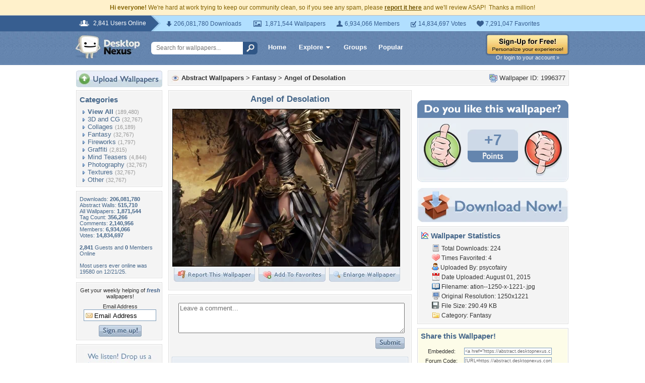

--- FILE ---
content_type: text/html; charset=utf-8
request_url: https://www.google.com/recaptcha/api2/aframe
body_size: 267
content:
<!DOCTYPE HTML><html><head><meta http-equiv="content-type" content="text/html; charset=UTF-8"></head><body><script nonce="QdjI81t9-U48KmEyuqavMw">/** Anti-fraud and anti-abuse applications only. See google.com/recaptcha */ try{var clients={'sodar':'https://pagead2.googlesyndication.com/pagead/sodar?'};window.addEventListener("message",function(a){try{if(a.source===window.parent){var b=JSON.parse(a.data);var c=clients[b['id']];if(c){var d=document.createElement('img');d.src=c+b['params']+'&rc='+(localStorage.getItem("rc::a")?sessionStorage.getItem("rc::b"):"");window.document.body.appendChild(d);sessionStorage.setItem("rc::e",parseInt(sessionStorage.getItem("rc::e")||0)+1);localStorage.setItem("rc::h",'1769041457412');}}}catch(b){}});window.parent.postMessage("_grecaptcha_ready", "*");}catch(b){}</script></body></html>